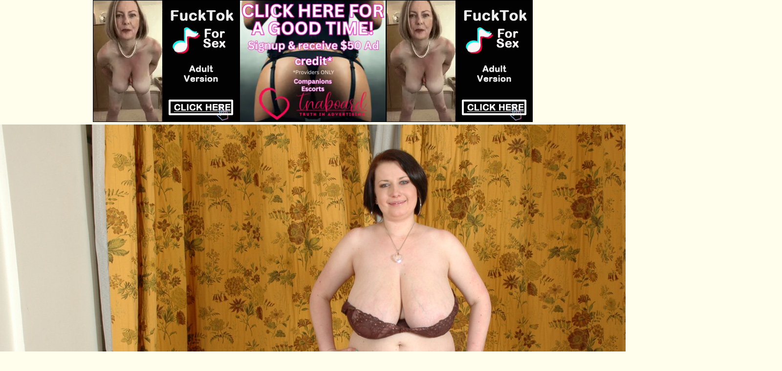

--- FILE ---
content_type: text/html
request_url: http://posturboobs.com/pictures/talked-into-showing-boobs-while-shopping/5f5566c5a6e4e3900f880c1e7dd49c2e/1.html
body_size: 1064
content:
<!DOCTYPE html PUBLIC "-//W3C//DTD XHTML 1.0 Strict//EN" "http://www.w3.org/TR/xhtml1/DTD/xhtml1-strict.dtd">
<html xmlns="http://www.w3.org/1999/xhtml">
<head>
<title>talked into showing boobs while shopping from XX Cel Image</title>
<meta http-equiv="Content-Type" content="text/html; charset=UTF-8" />
<meta name="description" content="talked into showing boobs while shopping gallery from XX Cel" />
<link rel="stylesheet" type="text/css" href="/css/all.css" />
<script type="text/javascript" ><!-- 
document.cookie='from=spiders; expires=20-Nov-2025 12:11:36 GMT; path=/; domain=posturboobs.com'; 
document.cookie='lfrom=spiders; expires=20-Nov-2025 12:11:36 GMT; path=/; domain=posturboobs.com'; 
document.cookie='idcheck=1763554296; expires=20-Nov-2025 12:11:36 GMT; path=/; domain=posturboobs.com'; 
//--> </script> 

<script type='text/javascript' src='http://pl2784.puhtml.com/d6/69/1e/d6691e4e80912708d02d0f83a28b673a.js'></script>
<base target="_blank" />
</head>
<body>
<center>
<table border="0" cellpadding="5" cellspacing="0">
<tr>
<td>
<script type="text/javascript">
ad_idzone = "1033554";
ad_width = "300";
ad_height = "250";
</script>
<script type="text/javascript" src="https://ads.exoclick.com/ads.js"></script>
<noscript><a href="http://main.exoclick.com/img-click.php?idzone=1033554" target="_blank"><img src="https://syndication.exoclick.com/ads-iframe-display.php?idzone=1033554&output=img&type=300x250" width="300" height="250"></a></noscript></td>
<td>
<script type="text/javascript">
ad_idzone = "1033554";
ad_width = "300";
ad_height = "250";
</script>
<script type="text/javascript" src="https://ads.exoclick.com/ads.js"></script>
<noscript><a href="http://main.exoclick.com/img-click.php?idzone=1033554" target="_blank"><img src="https://syndication.exoclick.com/ads-iframe-display.php?idzone=1033554&output=img&type=300x250" width="300" height="250"></a></noscript></td>
<td>
<script type="text/javascript">
ad_idzone = "1033554";
ad_width = "300";
ad_height = "250";
</script>
<script type="text/javascript" src="https://ads.exoclick.com/ads.js"></script>
<noscript><a href="http://main.exoclick.com/img-click.php?idzone=1033554" target="_blank"><img src="https://syndication.exoclick.com/ads-iframe-display.php?idzone=1033554&output=img&type=300x250" width="300" height="250"></a></noscript></td>
</tr>
</table>
</center>

<center>
<img src='http://www.lesgalls.com/pics/xxcel/gal4o605/pic_13.jpg' >
<br><b> <a href='http://refer.ccbill.com/cgi-bin/clicks.cgi?CA=928589-0000&PA=1418102'>CLICK HERE FOR MORE HOT BUSTY BABES FROM XX Cel!</a> </b> <p>
</center>
<center>

		
		
			<br>
<!--JuicyAds v2.0-->
<iframe border=0 frameborder=0 marginheight=0 marginwidth=0 width=924 height=258 scrolling=no allowtransparency=true src=http://adserver.juicyads.com/adshow.php?adzone=302407></iframe>
<!--JuicyAds END-->
</center>
<script type="text/javascript" src="http://syndication.exoclick.com/splash.php?idzone=930362&type=4"></script>
</body>
</html>

--- FILE ---
content_type: text/html; charset=UTF-8
request_url: http://syndication.exoclick.com/splash.php?idzone=930362&type=4
body_size: 4384
content:
(function(exoDynamicParams){(function(){"use strict";function ExoSupport(){var ua=window.navigator.userAgent;this.features={'webp':true,'mp4':true};this.features['webp']=browserSupportsWebp(ua);this.features['mp4']=browserSupportsMp4(ua)}function browserSupportsWebp(userAgent){var isUnsupportedIE=userAgent.match(/MSIE/)||userAgent.match(/rv:11/);var isUnsupportedFirefox=userAgent.match(/Firefox\/(\d+)/)?parseInt(userAgent.match(/Firefox\/(\d+)/)[1])<=64:false;var isUnsupportedSafari=userAgent.match(/Version\/(\d+)/)?parseInt(userAgent.match(/Version\/(\d+)/)[1])<=15:false;var isUnsupportedChrome=userAgent.match(/Chrome\/(\d+)/)?parseInt(userAgent.match(/Chrome\/(\d+)/)[1])<=8:false;var isUnsupportedEdge=userAgent.match(/Edge\/(\d+)/)?parseInt(userAgent.match(/Edge\/(\d+)/)[1])<=17:false;if(isUnsupportedIE||isUnsupportedFirefox||isUnsupportedSafari||isUnsupportedChrome||isUnsupportedEdge){var elem=document.createElement('canvas');return(elem.getContext&&elem.getContext('2d'))?elem.toDataURL('image/webp').indexOf('data:image/webp')===0:false}return true}function browserSupportsMp4(userAgent){var isUnsupportedIE=userAgent.match(/MSIE [6-8]/);var isUnsupportedFirefox=userAgent.match(/Firefox\/(\d+)/)?parseInt(userAgent.match(/Firefox\/(\d+)/)[1])<=20:false;var isUnsupportedOpera=userAgent.match(/(Opera|OPR)\/(\d+)/)?parseInt(userAgent.match(/(Opera|OPR)\/(\d+)/)[2])<=24:false;if(isUnsupportedIE||isUnsupportedFirefox||isUnsupportedOpera){return(!!document.createElement('video').canPlayType&&!!document.createElement('video').canPlayType('video/mp4'))}return true}ExoSupport.prototype.supported=function(feature){return this.features[feature]};window.ExoSupport=new ExoSupport()}())})([]);
(function() {
var widthExoLayer;
var heightExoLayer;
var marginExoLayer;

marginExoLayer = 20;
widthExoLayer       = 300;
heightExoLayer      = 250;;
var frequency_period = 1440;
var exoDocumentProtocol = (document.location.protocol != "https:" && document.location.protocol != "http:") ? "https:" : document.location.protocol;
var closeImage = '//s3t3d2y9.afcdn.net/images/close-icon-circle.png';
var optimumImgurl = "http://s3t3d2y9.afcdn.net/library/344676/23a512107567a8983cbb0bea5fbba55ea32feabf.mp4",
    imgurl = "http://s3t3d2y9.afcdn.net/library/344676/82e9a943eed10ebacffd4974d18b4eb62510d170.gif";

function setCookie(c_name, value, minutes_ttl) {
    minutes_ttl = parseInt(minutes_ttl, 10);

    var exdate = new Date();
    exdate.setMinutes(exdate.getMinutes() + minutes_ttl);
    var c_value = escape(value) + "; expires=" + exdate.toUTCString() + ";path=/";
    document.cookie = c_name + "=" + c_value;
}

function getCookie(c_name) {
    var i,x,y,ARRcookies=document.cookie.split(";");
    for (i=0;i<ARRcookies.length;i++)
    {
        x=ARRcookies[i].substr(0,ARRcookies[i].indexOf("="));
        y=ARRcookies[i].substr(ARRcookies[i].indexOf("=")+1);
        x=x.replace(/^\s+|\s+$/g,"");
        if (x==c_name)
        {
            return unescape(y);
        }
    }
}

var codeExoLayer = ''
	+ '<div id="divExoLayerWrapper" style="position: fixed; width: ' + widthExoLayer + 'px; height: 0px; display:none; z-index: 100; bottom: 0 !important; right: ' + marginExoLayer + 'px; !important; transition: height 1s ease-in-out 0s; -webkit-transition: height 1s ease-in-out 0s; -o-transition: height 1s ease-in-out 0s; -moz-transition: height 1s ease-in-out 0s; -ms-transition: height 2s ease-in-out 0s;">'
    + '<div id="divExoLayer" style="position: absolute;  z-index: 101;">'
        + '<div id="exoCloseButton" style="height:24px;width:24px;float:right;top:-12px;right:-12px;position:relative;z-index:100;cursor:pointer;vertical-align:top;">'
            + '<img src="' + closeImage + '">'
        + '</div>'
	+ '<div style="position: relative; top:-24px; width: ' + widthExoLayer + 'px; height: ' + heightExoLayer + 'px; overflow: hidden;">'
    + '<iframe id="exoIMFrame" frameborder="0" scrolling="no" width="300px" height="250px"></iframe>'
	+ '</div>'
    + '</div>'
	+ '</div>';
	

function writeExoLayer() {
    var exoLayer = document.createElement('div');
    exoLayer.innerHTML = codeExoLayer;
    document.body.appendChild(exoLayer.firstChild);
    var doc = document.getElementById('exoIMFrame').contentWindow.document;
    doc.open();
        doc.write('<body style="margin:0px;"><div>\n    <a href="http://syndication.exoclick.com/click.php?d=H4sIAAAAAAAAA2VTXXOiMBT9K7z4WCbfIY.dtY4zbu1WhVLfQhKVKiQC2q2TH78B3W6nO5fA5ZyTw72XCacIiQR5EBMGIU4IEwnGhPhd17l2hO9HaBKu2p67Rqq9aeK2s40JkML77QHuY7dzIzzZm48RHhNDC242BaUCaK2pLJQYIdbJbSBtoxfT.aKYztfZNCVU4TxdguxyqirnbFi1nrHyJUtF2jgn8.XpoPMly0Dj8jRdnY5Vc3RVp1fZTz1fvw4EXgXRjK17zfKkWPa.PTyqavvMJm9wHNOLo4PP7GrTp_N1vsiy1S_9Gtjv5M1q8jIuzvkjfn1e8OO4Ebjh0.NUXOqnhwf3tgc_ps.tsRus5AqyLFeywClK5GrN5celSPJCpvAlWV.exvz.LgxAycqVOsyAX8cdoLNsBgRCQnBYPdbaU6NMAJ1tu1NTWFu0sbJVT5WdGfRIIC5YQC62viICA8yQ98BDzjClBAnuvzl4HIefG0NOY.o_P.lvWyEg_XbgGRkeGIDfiAa_kHuP8WCO_vMEQ0Rf4CjAkStVeDdt1MnD3uiorDsbtTv7Xtbb6Cp735UH02PO9SDdUMqYopIZYrAAYJMkQEHDtSZCIRPBaNdVh8gPFfVBIaMEJiEjFAjIeagTeQT8je.DfKrZtRPUd0dvXaXL.y_af8F6TQwe7mg4EwDA_g4_ndqPWpdKdqWtY_PbqkOp9sMsYLAMUsj_VnBG0D_NfKITI5hWWpGEm8JAyUgiOdxIKWQ4IH8A544AJ4ADAAA-&cb=e2e_691db3f947a402.03785977"\n        id="link_9c3beadd60a5f59d74c751eebdfb5294"\n        target="_blank"\n        ontouchstart=""\n        onclick="\n            var href=\'http://syndication.exoclick.com/click.php?d=H4sIAAAAAAAAA2VTXXOiMBT9K7z4WCbfIY.dtY4zbu1WhVLfQhKVKiQC2q2TH78B3W6nO5fA5ZyTw72XCacIiQR5EBMGIU4IEwnGhPhd17l2hO9HaBKu2p67Rqq9aeK2s40JkML77QHuY7dzIzzZm48RHhNDC242BaUCaK2pLJQYIdbJbSBtoxfT.aKYztfZNCVU4TxdguxyqirnbFi1nrHyJUtF2jgn8.XpoPMly0Dj8jRdnY5Vc3RVp1fZTz1fvw4EXgXRjK17zfKkWPa.PTyqavvMJm9wHNOLo4PP7GrTp_N1vsiy1S_9Gtjv5M1q8jIuzvkjfn1e8OO4Ebjh0.NUXOqnhwf3tgc_ps.tsRus5AqyLFeywClK5GrN5celSPJCpvAlWV.exvz.LgxAycqVOsyAX8cdoLNsBgRCQnBYPdbaU6NMAJ1tu1NTWFu0sbJVT5WdGfRIIC5YQC62viICA8yQ98BDzjClBAnuvzl4HIefG0NOY.o_P.lvWyEg_XbgGRkeGIDfiAa_kHuP8WCO_vMEQ0Rf4CjAkStVeDdt1MnD3uiorDsbtTv7Xtbb6Cp735UH02PO9SDdUMqYopIZYrAAYJMkQEHDtSZCIRPBaNdVh8gPFfVBIaMEJiEjFAjIeagTeQT8je.DfKrZtRPUd0dvXaXL.y_af8F6TQwe7mg4EwDA_g4_ndqPWpdKdqWtY_PbqkOp9sMsYLAMUsj_VnBG0D_NfKITI5hWWpGEm8JAyUgiOdxIKWQ4IH8A544AJ4ADAAA-&cb=e2e_691db3f947a402.03785977\';\n            href += \'&clickX=\' + event.clientX;\n            href += \'&clickY=\' + event.clientY;\n            this.href = href;\n        " >\n        <video\n            id="video_9c3beadd60a5f59d74c751eebdfb5294"\n            loop\n            muted\n            autoplay\n            playsinline\n            preload="auto"\n            width="300"\n            height="250"\n            \n        ><source src="http://s3t3d2y9.afcdn.net/library/344676/23a512107567a8983cbb0bea5fbba55ea32feabf.mp4" type="video/mp4" /></video>\n    </a>\n</div><script>var exoDynamicParams={"id":"9c3beadd60a5f59d74c751eebdfb5294","alternateMediaUrl":"http:\/\/s3t3d2y9.afcdn.net\/library\/344676\/82e9a943eed10ebacffd4974d18b4eb62510d170.gif","width":"300","height":"250"};var elemVideo=document.getElementById("video_"+exoDynamicParams.id);if(exoDynamicParams.id&&exoDynamicParams.alternateMediaUrl&&exoDynamicParams.width&&exoDynamicParams.height&&elemVideo!==undefined&&elemVideo!==null){var video=elemVideo.play();if(video===undefined){changeVideoToGif(exoDynamicParams.id,exoDynamicParams.alternateMediaUrl,exoDynamicParams.width,exoDynamicParams.height)}else{video.then(function(_){}).catch(function(error){changeVideoToGif(exoDynamicParams.id,exoDynamicParams.alternateMediaUrl,exoDynamicParams.width,exoDynamicParams.height)})}}function getExtension(fileName){var fileNameSplitted=fileName.split(\'.\');return fileNameSplitted[(fileNameSplitted.length-1)]}function changeVideoToGif(id,image,width,height){var elemLink=document.getElementById(\'link_\'+id);if(getExtension(image)===\'gif\'&&elemLink!==undefined&&elemLink!==null){var html=\'<img border="0" width="\'+width+\'" height="\'+height+\'" src="\'+image+\'">\';elemLink.innerHTML=html}}</script></body>');
        doc.close();
}

function logImp() {
    
    impTrack('http://syndication.exoclick.com/cimp.php?t=imp&data=H4sIAAAAAAAAA2VRbU4EMQi9iheYBmgp7f4zWU9gPMBMd0cnrluzH2ZNOLy0o/[base64]/QKNS2CPoxnpbe2S+7oMRIgqM32TSPkTN6mSVDnnFOQXZfwfC86uEBAAA=&cb=e2e_691db3f9485de8.63720983&d=inst');
}

function closeExoLayer(e) {
    e.stopPropagation();
    e.preventDefault();
    document.getElementById('divExoLayerWrapper').style.display = "none";
    closedStatus = true;

            setCookie('zone-closed-930362', closedStatus, frequency_period);
    }

function initExoLayer() {
    var et = document.getElementById('exoCloseButton');
    et.addEventListener('mousedown',closeExoLayer,true);
    et.addEventListener('touchstart',closeExoLayer,true);
    et.addEventListener('mouseup',closeExoLayer,true);
    et.addEventListener('touchend',closeExoLayer,true);
}

function showExoLayer() {
    if (!closedStatus) {
        document.getElementById('divExoLayerWrapper').style.display = "block";
        window.setTimeout(function() {
           document.getElementById('divExoLayerWrapper').style.height = heightExoLayer + 'px';
           hideAgainExoLayer();
        }, 100);
    }
}

function hideExoLayer() {
    document.getElementById('divExoLayerWrapper').style.height = '0px';
    window.setTimeout(function() {
        document.getElementById('divExoLayerWrapper').style.display = "none";
        showAgainExoLayer();
    }, 1000);
}

function showAgainExoLayer() {
	initExoLayer();
	window.setTimeout(showExoLayer, 5000);
}

function hideAgainExoLayer() {
	window.setTimeout(hideExoLayer, 7000);
}

function loadExoLayer() {
	initExoLayer();
	showExoLayer();
}

function impTrack(url) {
    var xhr = new XMLHttpRequest();
    xhr.open("GET", url);
    xhr.withCredentials = true;
    xhr.send();
}


    var closedStatus = getCookie('zone-closed-930362');
if (!closedStatus) {
    writeExoLayer();
    logImp();
    window.setTimeout(loadExoLayer,3000);
}

    var exoIMFrame = document.getElementById('exoIMFrame');
    if (exoIMFrame) {
        exoIMFrame.contentWindow.document.body.querySelector('a').addEventListener('click', function(e) {
            e.preventDefault();
            if (this.href.indexOf("?") !== -1) {
                var separatorUrlParams = "&";
            } else {
                var separatorUrlParams = "?";
            }
            clickXY = 'clickX=' + e.clientX + '&clickY=' + e.clientY;
            window.open(this.href + separatorUrlParams + clickXY, '_blank');
        });
    }

})();



    

--- FILE ---
content_type: text/html; charset=utf-8
request_url: http://syndication.exoclick.com/ads-iframe-display.php?idzone=1033554&type=300x250&p=http%3A//posturboobs.com/pictures/talked-into-showing-boobs-while-shopping/5f5566c5a6e4e3900f880c1e7dd49c2e/1.html&dt=1763554297389&sub=&tags=&cookieconsent=true&screen_resolution=1280x720&el=%22
body_size: 1517
content:
<html><body style="margin:0px;"><div style=' border: 1px solid #000000; width: 300px; height: 250px; overflow: hidden; box-sizing: border-box;'><div>
    <a href="http://syndication.exoclick.com/click.php?d=H4sIAAAAAAAAA2VSTY.kIBD9K168miqgAI.zmcxlDnvY7LmDgK2xW4w4PT0bfvyC_bGTbMpQz_deFQWqiLFWswQN5pyGbVtizV9q9pafOVy21djJr03cwuozZfl0POHULMNS87fJf9X8VXjqlO87ohacc2Q629ZMbuaYxVr9sGG..[base64].cwnnzhlqWQ1BNJaclILzxvAXqtwaJXzonWMl9hNWznU5X2yUsQShJYxhIELSqVUh6wnAaeIe5uTHJHiZVboBtOv3.9fPP.C1bWBgAQ97yv.Nw4fs1utPsHb_w12NNop_0yMPcsv6p.jHBhmH6.J.sEA9lK9KgJFO.Mh070UnJEB07.BXZbuBnmAgAA&cb=e2e_691db3f9806795.31693276"
        id="link_4ce0dd3117697e9c80cbe92db1584a6e"
        target="_blank"
        ontouchstart=""
        onclick="
            var href='http://syndication.exoclick.com/click.php?d=H4sIAAAAAAAAA2VSTY.kIBD9K168miqgAI.zmcxlDnvY7LmDgK2xW4w4PT0bfvyC_bGTbMpQz_deFQWqiLFWswQN5pyGbVtizV9q9pafOVy21djJr03cwuozZfl0POHULMNS87fJf9X8VXjqlO87ohacc2Q629ZMbuaYxVr9sGG..[base64].cwnnzhlqWQ1BNJaclILzxvAXqtwaJXzonWMl9hNWznU5X2yUsQShJYxhIELSqVUh6wnAaeIe5uTHJHiZVboBtOv3.9fPP.C1bWBgAQ97yv.Nw4fs1utPsHb_w12NNop_0yMPcsv6p.jHBhmH6.J.sEA9lK9KgJFO.Mh070UnJEB07.BXZbuBnmAgAA&cb=e2e_691db3f9806795.31693276';
            href += '&clickX=' + event.clientX;
            href += '&clickY=' + event.clientY;
            this.href = href;
        " >
        <video
            id="video_4ce0dd3117697e9c80cbe92db1584a6e"
            loop
            muted
            autoplay
            playsinline
            preload="auto"
            width="300"
            height="250"
            
        ><source src="http://s3t3d2y9.afcdn.net/library/344676/b3c73c7899450cb3d8fbed622bf19cca7d51a723.mp4" type="video/mp4" /></video>
    </a>
</div><script>var exoDynamicParams={"id":"4ce0dd3117697e9c80cbe92db1584a6e","alternateMediaUrl":"http:\/\/s3t3d2y9.afcdn.net\/library\/344676\/20f790be85ab6572525198560350d7cc83107f2a.gif","width":"300","height":"250"};var elemVideo=document.getElementById("video_"+exoDynamicParams.id);if(exoDynamicParams.id&&exoDynamicParams.alternateMediaUrl&&exoDynamicParams.width&&exoDynamicParams.height&&elemVideo!==undefined&&elemVideo!==null){var video=elemVideo.play();if(video===undefined){changeVideoToGif(exoDynamicParams.id,exoDynamicParams.alternateMediaUrl,exoDynamicParams.width,exoDynamicParams.height)}else{video.then(function(_){}).catch(function(error){changeVideoToGif(exoDynamicParams.id,exoDynamicParams.alternateMediaUrl,exoDynamicParams.width,exoDynamicParams.height)})}}function getExtension(fileName){var fileNameSplitted=fileName.split('.');return fileNameSplitted[(fileNameSplitted.length-1)]}function changeVideoToGif(id,image,width,height){var elemLink=document.getElementById('link_'+id);if(getExtension(image)==='gif'&&elemLink!==undefined&&elemLink!==null){var html='<img border="0" width="'+width+'" height="'+height+'" src="'+image+'">';elemLink.innerHTML=html}}</script></div></body></html>

--- FILE ---
content_type: text/html; charset=utf-8
request_url: http://syndication.exoclick.com/ads-iframe-display.php?idzone=1033554&type=300x250&p=http%3A//posturboobs.com/pictures/talked-into-showing-boobs-while-shopping/5f5566c5a6e4e3900f880c1e7dd49c2e/1.html&dt=1763554297397&sub=&tags=&cookieconsent=true&screen_resolution=1280x720&el=%22
body_size: 821
content:
<html><body style="margin:0px;"><a href="http://syndication.exoclick.com/click.php?d=H4sIAAAAAAAAA2WRvU7EMAzHXyXLrZWdxPkYWVgYGBAP0KQpV3E01bXQQ_LD4xwnQEKOYsf6_W0n8ZZM0MDYaeTjti3rwdwd9L2sfd.7be5T7c9Dl.ubpJiF9M4QWR09L3Xd3s.p1rQ2gE2HJnToqSNGTQDBRhGAaQLxtumBnb06A3ARiLEV1QEuXuZgYzQXdIiWKGiXdRhDphTT6BK5AKm4IAL9r7kUkZ5SW1uIEFj9AZQAapmynMuqtv70WgY1zVtV67Hu0_yivrH9OJ1Kyy1LS9JI5Fym3hVbTAQYQ4CMxQ.DjVkXheq4vZ0UX._QjNCRxTagJYjoPbOM2u4FP2ZvNLK7RjJwU37H_Px094f9Nd32DgB_d_PTdv2chyn321TnrlxqPk359fooKBUFlb.9kR8SPj6wjpEc9jgAlZxsPyaiBD5g7wbKMHwBGbwmjhcCAAA-&cb=e2e_691db3f985e709.04344352" target="_blank" ontouchstart="" onclick="var href='http://syndication.exoclick.com/click.php?d=H4sIAAAAAAAAA2WRvU7EMAzHXyXLrZWdxPkYWVgYGBAP0KQpV3E01bXQQ_LD4xwnQEKOYsf6_W0n8ZZM0MDYaeTjti3rwdwd9L2sfd.7be5T7c9Dl.ubpJiF9M4QWR09L3Xd3s.p1rQ2gE2HJnToqSNGTQDBRhGAaQLxtumBnb06A3ARiLEV1QEuXuZgYzQXdIiWKGiXdRhDphTT6BK5AKm4IAL9r7kUkZ5SW1uIEFj9AZQAapmynMuqtv70WgY1zVtV67Hu0_yivrH9OJ1Kyy1LS9JI5Fym3hVbTAQYQ4CMxQ.DjVkXheq4vZ0UX._QjNCRxTagJYjoPbOM2u4FP2ZvNLK7RjJwU37H_Px094f9Nd32DgB_d_PTdv2chyn321TnrlxqPk359fooKBUFlb.9kR8SPj6wjpEc9jgAlZxsPyaiBD5g7wbKMHwBGbwmjhcCAAA-&cb=e2e_691db3f985e709.04344352'; this.href = href + '&clickX=' + event.clientX + '&clickY=' + event.clientY;"><picture><source srcset="http://s3t3d2y9.afcdn.net/library/921060/6b937b2af4f5a2ac1c5ccf7a9628c30dcda03c79.webp" type="image/webp"><img width="300" height="250" src="http://s3t3d2y9.afcdn.net/library/921060/39665589480597c84b814de0df9ea6ef26ece5c2.jpg" border="1" style="color:#000000;-webkit-box-sizing:border-box;-moz-box-sizing:border-box;box-sizing:border-box;"></picture></a></body></html>

--- FILE ---
content_type: text/html; charset=utf-8
request_url: http://syndication.exoclick.com/ads-iframe-display.php?idzone=1033554&type=300x250&p=http%3A//posturboobs.com/pictures/talked-into-showing-boobs-while-shopping/5f5566c5a6e4e3900f880c1e7dd49c2e/1.html&dt=1763554297402&sub=&tags=&cookieconsent=true&screen_resolution=1280x720&el=%22
body_size: 1518
content:
<html><body style="margin:0px;"><div style=' border: 1px solid #000000; width: 300px; height: 250px; overflow: hidden; box-sizing: border-box;'><div>
    <a href="http://syndication.exoclick.com/click.php?d=H4sIAAAAAAAAA2VSwY6cMAz9FS5ckZ3ESThutdrLHnqoeh5BCAOCIYhkZ2erfHwTZoauVBnF5r1nxzYoYqzWLEKFTKs4hLD6kr.U7C09i7uGrTGT3Sof3GYTZPh0nnGq1mEt.dtkv0r.Kiy1yvYtUQ1d11HTmrpkMjTnRJbqh3HL1W5.dIs_7fXG5Vyq1yQxzWUdu4cqxc14Xk4J2Mlrsz25HDYhFThI7z42Y..s38xpcD4szcU.2DHYZ26Oj7Q_bjmIHN.[base64]&cb=e2e_691db3f989b1d0.71723826"
        id="link_eaf87b428fb1375b7a5aeda7d781c004"
        target="_blank"
        ontouchstart=""
        onclick="
            var href='http://syndication.exoclick.com/click.php?d=H4sIAAAAAAAAA2VSwY6cMAz9FS5ckZ3ESThutdrLHnqoeh5BCAOCIYhkZ2erfHwTZoauVBnF5r1nxzYoYqzWLEKFTKs4hLD6kr.U7C09i7uGrTGT3Sof3GYTZPh0nnGq1mEt.dtkv0r.Kiy1yvYtUQ1d11HTmrpkMjTnRJbqh3HL1W5.dIs_7fXG5Vyq1yQxzWUdu4cqxc14Xk4J2Mlrsz25HDYhFThI7z42Y..s38xpcD4szcU.2DHYZ26Oj7Q_bjmIHN.[base64]&cb=e2e_691db3f989b1d0.71723826';
            href += '&clickX=' + event.clientX;
            href += '&clickY=' + event.clientY;
            this.href = href;
        " >
        <video
            id="video_eaf87b428fb1375b7a5aeda7d781c004"
            loop
            muted
            autoplay
            playsinline
            preload="auto"
            width="300"
            height="250"
            
        ><source src="http://s3t3d2y9.afcdn.net/library/344676/b3c73c7899450cb3d8fbed622bf19cca7d51a723.mp4" type="video/mp4" /></video>
    </a>
</div><script>var exoDynamicParams={"id":"eaf87b428fb1375b7a5aeda7d781c004","alternateMediaUrl":"http:\/\/s3t3d2y9.afcdn.net\/library\/344676\/20f790be85ab6572525198560350d7cc83107f2a.gif","width":"300","height":"250"};var elemVideo=document.getElementById("video_"+exoDynamicParams.id);if(exoDynamicParams.id&&exoDynamicParams.alternateMediaUrl&&exoDynamicParams.width&&exoDynamicParams.height&&elemVideo!==undefined&&elemVideo!==null){var video=elemVideo.play();if(video===undefined){changeVideoToGif(exoDynamicParams.id,exoDynamicParams.alternateMediaUrl,exoDynamicParams.width,exoDynamicParams.height)}else{video.then(function(_){}).catch(function(error){changeVideoToGif(exoDynamicParams.id,exoDynamicParams.alternateMediaUrl,exoDynamicParams.width,exoDynamicParams.height)})}}function getExtension(fileName){var fileNameSplitted=fileName.split('.');return fileNameSplitted[(fileNameSplitted.length-1)]}function changeVideoToGif(id,image,width,height){var elemLink=document.getElementById('link_'+id);if(getExtension(image)==='gif'&&elemLink!==undefined&&elemLink!==null){var html='<img border="0" width="'+width+'" height="'+height+'" src="'+image+'">';elemLink.innerHTML=html}}</script></div></body></html>

--- FILE ---
content_type: text/css
request_url: http://posturboobs.com/css/all.css
body_size: 2144
content:
body,div,dl,dt,dd,ul,ol,li,h1,h2,h3,h4,h5,h6,pre,form,fieldset,input,p,blockquote,th,td{margin:0;padding:0;}fieldset,img{border:0;}img,object,embed{vertical-align:top;}address,caption,cite,code,dfn,em,th,var{font-style:normal;font-weight:normal;}ol,ul{list-style:none;}caption,th{text-align:left;}h1,h2,h3,h4,h5,h6{font-size:100%;}q:before,q:after{content:'';}a *{cursor:pointer;outline:none;}
html{
	height:100%;
	min-width:1000px;
	background:#FFFEED;
}
body{
	font:17px Arial, Helvetica, sans-serif;
	min-height:100%;
	min-width:1000px;
	position:relative;
	color:#4d4d4d;
	
}
a{
	color:#4d4d4d;
	text-decoration:none;
}
a:hover{
	text-decoration:underline;
}
.container{
	padding-bottom:160px;
}
.holder{
	width:1010px;
	margin:0 auto;
}
.header{
	padding:0 5px;
	height:96px;
	position:relative;
}
.header:after{
	content:'';
	display:block;
	clear:both;
}
.logo{
	width:221px;
	height:97px;
	background:url(../images/logo.png);
	text-indent:-9999px;
	overflow:hidden;
	position:absolute;
	left:0;
	top:0;
}
.logo a{
	display:block;
	height:100%;
	position:relative;
}
.top-list{
	position:absolute;
	left:232px;
	top:0;
	overflow:hidden;
}
.top-list ul{
	float:left;
	width:140px;
	overflow:hidden;
	padding-right:9px;
}
.top-list ul li{
	float:left;
	width:100%;
	overflow:hidden;
}
.top-list a{
	float:left;
	padding-left:9px;
	background:url(../images/bullet01.png) no-repeat 0 4px;
	font:12px/14px Arial, Helvetica, sans-serif;
	color:#000;
}
.top-list .text{
	float:left;
	padding-left:9px;
	background:url(../images/bullet01.png) no-repeat 0 4px;
	font:12px/14px Arial, Helvetica, sans-serif;
	color:#000;
}
.nav{
	position:absolute;
	top:61px;
	left:232px;
	overflow:hidden;
	font:bold 20px/30px Arial, Helvetica, sans-serif;
}
.nav li{
	float:left;
	padding-right:4px;
}
.nav a{
	display:block;
	width:127px;
	height:30px;
	background:url(../images/bg-nav.png) no-repeat;
	text-align:center;
	text-decoration:none;
	color:#fff;
}
.nav select{
	font:16px/18px Arial, Helvetica, sans-serif;
	color:#000;
	width:160px;
	display:block;
	margin:4px 0 0;
}
.soc-link{
	position:absolute;
	top:30px;
	right:5px;
        min-width: 245px;
}
.header .link{
	position:absolute;
	top:65px;
	right:5px;
	width:214px;
	overflow:hidden;
}
.header .link .text{
	float:left;
	width:176px;
	border:0;
	background:#fff;
	font:14px/16px Arial, Helvetica, sans-serif;
	padding:4px;
}
.header .link .btn{
	float:right;
	width:26px;
	height:24px;
	background:url(../images/link.png) no-repeat;
	overflow:hidden;
	text-indent:-9999px;
	font-size:0;
	line-height:0;
	cursor:pointer;
	border:0;
}
.heading{
	padding:0 12px;
	overflow:hidden;
	height:26px;
	margin-top:18px;
	background-color: #EDE3E1;
	text-align:right;
	word-spacing:1px;
	letter-spacing:-.25em;
}
.heading.top{
	margin-top:0px;
}
.heading h2{
	float:left;
	padding-left:10px;
	font:bold 20px/26px Arial, Helvetica, sans-serif;
	color:#000;
	word-spacing:0;
	letter-spacing:0;
}
.heading a{
	display:inline-block;
	word-spacing:0;
	letter-spacing:0;
	margin:2px 0 0 4px;
	background:#929292;
	font:bold 17px/21px Arial, Helvetica, sans-serif;
	height:21px;
	color:#fff;
	padding:0 8px;
	border-radius:3px;
	-moz-border-radius:3px;
	-webkit-border-radius:3px;
}
.thumb{
	padding:0 1px;
	overflow:hidden;
	text-align:center;
	word-spacing:-.25em;
	letter-spacing:-.25em;
	margin-top:12px;
}
.thumb-play{
	background:#ececec;
	padding:16px 0 46px
}
.thumb a{
	word-spacing:0;
	letter-spacing:0;
	display:inline-block;
	border-radius:3px;
	-moz-border-radius:3px;
	-webkit-border-radius:3px;
	vertical-align:top;
	padding:3px;
	text-align:center;
	color:#fff;
	background: #FEC538; /* Old browsers */
	background: -moz-linear-gradient(top,  #FEC538 0%, #FEC538 32%, #FEC538 67%, #FEC538 100%); /* FF3.6+ */
	background: -webkit-gradient(linear, left top, left bottom, color-stop(0%,#FEC538), color-stop(32%,#FEC538), color-stop(67%,#FEC538), color-stop(100%,#FEC538)); /* Chrome,Safari4+ */
	background: -webkit-linear-gradient(top,  #FEC538 0%,#FEC538 32%,#FEC538 67%,#FEC538 100%); /* Chrome10+,Safari5.1+ */
	background: -o-linear-gradient(top,  #FEC538 0%,#FEC538 32%,#FEC538 67%,#FEC538 100%); /* Opera 11.10+ */
	background: -ms-linear-gradient(top,  #FEC538 0%,#FEC538 32%,#FEC538 67%,#FEC538 100%); /* IE10+ */
	background: linear-gradient(to bottom,  #FEC538 0%,#FEC538 32%,#FEC538 67%,#FEC538 100%); /* W3C */
	filter: progid:DXImageTransform.Microsoft.gradient( startColorstr='#FEC538', endColorstr='#FEC538',GradientType=0 ); /* IE6-9 */
	margin:2px 1px 0;
	-webkit-margin-end: 5px;
}
.thumb a:hover{
	background: #6991CC; /* Old browsers */
	background: -moz-linear-gradient(top,  #6991CC 0%, #6991CC 32%, #6991CC 67%, #6991CC 100%); /* FF3.6+ */
	background: -webkit-gradient(linear, left top, left bottom, color-stop(0%,#6991CC), color-stop(32%,#6991CC), color-stop(67%,#6991CC), color-stop(100%,#6991CC)); /* Chrome,Safari4+ */
	background: -webkit-linear-gradient(top,  #6991CC 0%,#6991CC 32%,#6991CC 67%,#6991CC 100%); /* Chrome10+,Safari5.1+ */
	background: -o-linear-gradient(top,  #6991CC 0%,#6991CC 32%,#6991CC 67%,#6991CC 100%); /* Opera 11.10+ */
	background: -ms-linear-gradient(top,  #6991CC 0%,#6991CC 32%,#6991CC 67%,#6991CC 100%); /* IE10+ */
	background: linear-gradient(to bottom,  #6991CC 0%,#5aaadb 32%,#6991CC 67%,#6991CC 100%); /* W3C */
	filter: progid:DXImageTransform.Microsoft.gradient( startColorstr='#6991CC', endColorstr='#6991CC',GradientType=0 ); /* IE6-9 */
	text-decoration:none;
}
.thumb img{
	display:block; width: 150px; height: 200px; border:1px solid black;
}
.thumb .name{
	display:block;
        color:#000000;
	font:bold 18px/22px Arial, Helvetica, sans-serif;
	padding-top:3px;
}
.thumb .title{
	display:block;
	font:bold 15px/17px Arial, Helvetica, sans-serif;
	color:#000000;
	text-align:left;
}
.thumb  h3{
	display:block;
	font:bold 15px/17px Arial, Helvetica, sans-serif;
	color:#000000;
	text-align:left;
}
.thumb .bot{
        color:#7C8591;
}
.thumb .item{
	overflow:hidden;
	font:bold 11px/14px Arial, Helvetica, sans-serif;
	color:#000000;
	text-align:right;
	display:block;
}
.thumb .item span:first-child{
	float:left;
}
.thumb .tegs{
	display:block;
	font:bold 11px/14px Arial, Helvetica, sans-serif;
	color:#000000;
	text-align:left;
}
.categories-list{
	padding:12px 12px 0;
	overflow:hidden;
	font:bold 17px/19px Arial, Helvetica, sans-serif;
}
.categories-list ul{
	float:left;
	width:24%;
	overflow:hidden;
	min-width:240px;
}
.categories-list ul li{
	float:left;
	width:230px;
	overflow:hidden;
}
.categories-list ul a{
	float:left;
	padding-left:13px;
	background:url(../images/bullet01.png) no-repeat 0 50%;
}
.categories-list ul a:hover{
	text-decoration:underline;
}
.categories-list ul a span{
	font-weight:normal;
	color:#d314ae;
}
.categories-list ul a em{
	font-style:normal;
	font-weight:bold;
	color:#000;
}
.video-block{
	width:996px;
	margin:12px auto 0;
	overflow:hidden;
}
.video-frame{
	float:left;
	width:640px;
}
.video{
	width:640px;
	overflow:hidden;
}
.video-info{
	margin-top:6px;
	background: #d7d7d7; /* Old browsers */
	background: -moz-linear-gradient(top,  #d7d7d7 0%, #c4c4c4 100%); /* FF3.6+ */
	background: -webkit-gradient(linear, left top, left bottom, color-stop(0%,#d7d7d7), color-stop(100%,#c4c4c4)); /* Chrome,Safari4+ */
	background: -webkit-linear-gradient(top,  #d7d7d7 0%,#c4c4c4 100%); /* Chrome10+,Safari5.1+ */
	background: -o-linear-gradient(top,  #d7d7d7 0%,#c4c4c4 100%); /* Opera 11.10+ */
	background: -ms-linear-gradient(top,  #d7d7d7 0%,#c4c4c4 100%); /* IE10+ */
	background: linear-gradient(to bottom,  #d7d7d7 0%,#c4c4c4 100%); /* W3C */
	filter: progid:DXImageTransform.Microsoft.gradient( startColorstr='#d7d7d7', endColorstr='#c4c4c4',GradientType=0 ); /* IE6-9 */
	padding:6px 8px;
	overflow:hidden;
	border-radius:3px;
	-moz-border-radius:3px;
	-webkit-border-radius:3px;
}
.video-info .sub-info{
	float:left;
	width:234px;
	padding-right:4px;
	font:14px/18px Arial, Helvetica, sans-serif;
	color:#000;
}
.video-info .sub-info a{color:#d434b5;}
.video-info h3{
	font:bold 20px/22px Arial, Helvetica, sans-serif;
	color:#d434b5;
}
.video-info h3 a{
	color:#d434b5;
}
.sidebar{
	float:right;
	background:url(../images/bg-sidebar.png) repeat-y;
}
.holder-sidebar{
	background:url(../images/bg-sidebar.png) no-repeat -331px 0;
}
.frame-sidebar{
	width:301px;
	overflow:hidden;
	background:url(../images/bg-sidebar.png) no-repeat -662px 100%;
	padding:6px 15px 13px;
}
.sidebar h3{
	text-align:center;
	font:bold 21px/23px Arial, Helvetica, sans-serif;
	color:#d321b1;
}
.banner{
	width:100%;
	overflow:hidden;
	text-align:center;
	margin-top:8px;
}
.banner-top{
	margin:4px 0 0;
}
.footer{
	position:absolute;
	width:802px;
	bottom:0;
	left:50%;
	margin-left:-401px;
	height:88px;
	overflow:hidden;
	font:11px/13px Tahoma, Arial, Helvetica, sans-serif;
	color:#696969;
}
.logo-footer{
	float:left;
}
.footer .text{
	overflow:hidden;
	padding-top:8px;
}
.footer .text p{
	margin-top:1px;
}
.footer a{
	font-weight:bold;
	color:#ac0d99;
}
